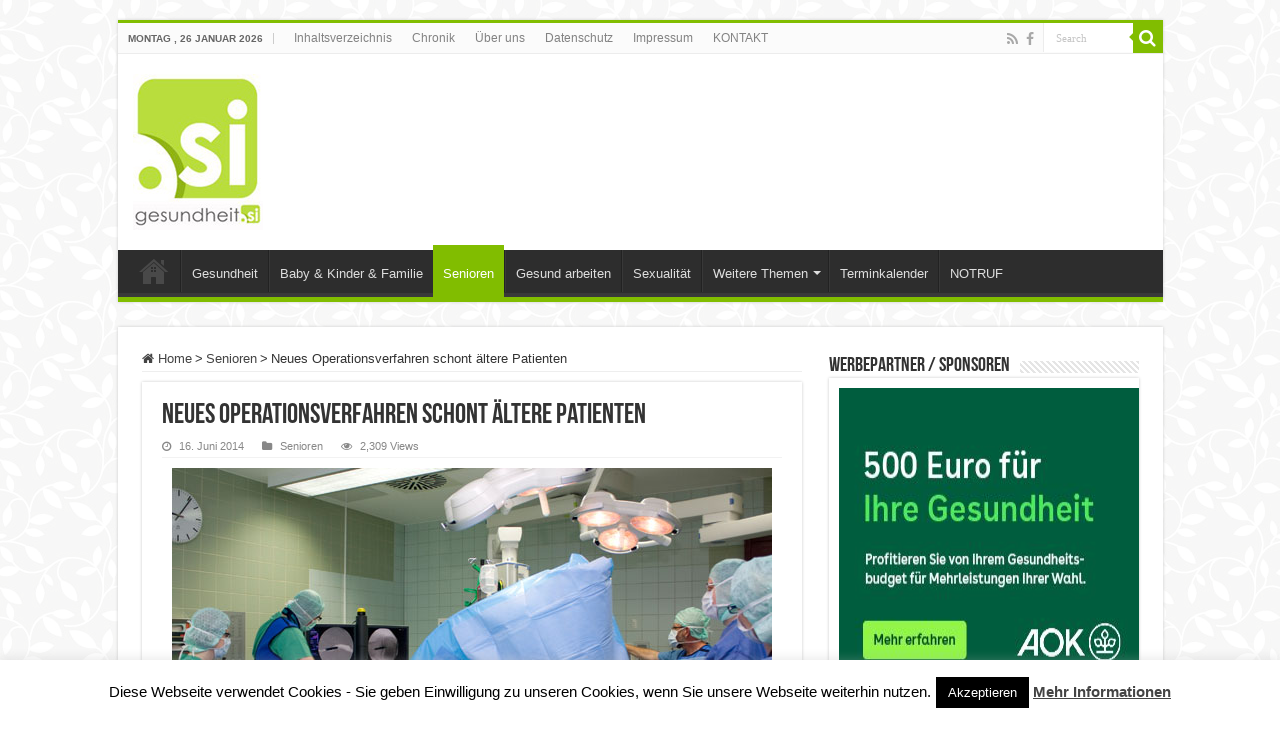

--- FILE ---
content_type: text/html; charset=UTF-8
request_url: https://www.gesundheit.si/2014/06/16/neues-operationsverfahren-schont-aeltere-patienten/
body_size: 17468
content:
<!DOCTYPE html>
<html dir="ltr" lang="de" prefix="og: https://ogp.me/ns#" prefix="og: http://ogp.me/ns#">
<head>
<meta charset="UTF-8" />
<link rel="profile" href="http://gmpg.org/xfn/11" />
<link rel="pingback" href="https://www.gesundheit.si/xmlrpc.php" />
<title>Neues Operationsverfahren schont ältere Patienten | Gesundheit.SI</title>
<meta property="og:title" content="Neues Operationsverfahren schont ältere Patienten - Gesundheit.SI"/>
<meta property="og:type" content="article"/>
<meta property="og:description" content="Bei Gefäßerweiterungen in den Beinen genügen im Diakonie Klinikum Bethesda kleine Schnitte Freudenbe"/>
<meta property="og:url" content="https://www.gesundheit.si/2014/06/16/neues-operationsverfahren-schont-aeltere-patienten/"/>
<meta property="og:site_name" content="Gesundheit.SI"/>
<meta property="og:image" content="https://www.gesundheit.si/wp-content/uploads/2014/06/Neues-Operationsverfahren-schont-aeltere-Patienten.jpg" />

		<!-- All in One SEO 4.8.4.1 - aioseo.com -->
	<meta name="description" content="Freudenberg. Im Diakonie Klinikum Bethesda in Freudenberg ist nur noch ein kleiner Schnitt nötig, um ältere Menschen mit Gefäßerweiterungen (Aneurysmen) in den Beinen zu operieren." />
	<meta name="robots" content="max-image-preview:large" />
	<meta name="author" content="GSI"/>
	<meta name="keywords" content="diakonie klinikum,bethesda,freudenberg,gefäßerweiterungen,aneurysmen,bethesda-krankenhaus,diakonie,gesundheit" />
	<link rel="canonical" href="https://www.gesundheit.si/2014/06/16/neues-operationsverfahren-schont-aeltere-patienten/" />
	<meta name="generator" content="All in One SEO (AIOSEO) 4.8.4.1" />
		<meta property="og:locale" content="de_DE" />
		<meta property="og:site_name" content="Gesundheit.SI | Medizin- und Gesundheitsportal" />
		<meta property="og:type" content="article" />
		<meta property="og:title" content="Neues Operationsverfahren schont ältere Patienten | Gesundheit.SI" />
		<meta property="og:description" content="Freudenberg. Im Diakonie Klinikum Bethesda in Freudenberg ist nur noch ein kleiner Schnitt nötig, um ältere Menschen mit Gefäßerweiterungen (Aneurysmen) in den Beinen zu operieren." />
		<meta property="og:url" content="https://www.gesundheit.si/2014/06/16/neues-operationsverfahren-schont-aeltere-patienten/" />
		<meta property="article:published_time" content="2014-06-16T11:48:21+00:00" />
		<meta property="article:modified_time" content="2014-06-16T11:48:21+00:00" />
		<meta name="twitter:card" content="summary" />
		<meta name="twitter:title" content="Neues Operationsverfahren schont ältere Patienten | Gesundheit.SI" />
		<meta name="twitter:description" content="Freudenberg. Im Diakonie Klinikum Bethesda in Freudenberg ist nur noch ein kleiner Schnitt nötig, um ältere Menschen mit Gefäßerweiterungen (Aneurysmen) in den Beinen zu operieren." />
		<script type="application/ld+json" class="aioseo-schema">
			{"@context":"https:\/\/schema.org","@graph":[{"@type":"Article","@id":"https:\/\/www.gesundheit.si\/2014\/06\/16\/neues-operationsverfahren-schont-aeltere-patienten\/#article","name":"Neues Operationsverfahren schont \u00e4ltere Patienten | Gesundheit.SI","headline":"Neues Operationsverfahren schont \u00e4ltere Patienten","author":{"@id":"https:\/\/www.gesundheit.si\/author\/admin\/#author"},"publisher":{"@id":"https:\/\/www.gesundheit.si\/#organization"},"image":{"@type":"ImageObject","url":"https:\/\/www.gesundheit.si\/wp-content\/uploads\/2014\/06\/Neues-Operationsverfahren-schont-aeltere-Patienten.jpg","width":600,"height":400,"caption":"Gef\u00e4\u00dfchirurg Dr. Marius Passon etabliert im Diakonie Klinikum Betehsda ein Operationsverfahren, das \u00e4ltere Menschen mit Gef\u00e4\u00dferweiterungen in den Beinen schont."},"datePublished":"2014-06-16T13:48:21+02:00","dateModified":"2014-06-16T13:48:21+02:00","inLanguage":"de-DE","mainEntityOfPage":{"@id":"https:\/\/www.gesundheit.si\/2014\/06\/16\/neues-operationsverfahren-schont-aeltere-patienten\/#webpage"},"isPartOf":{"@id":"https:\/\/www.gesundheit.si\/2014\/06\/16\/neues-operationsverfahren-schont-aeltere-patienten\/#webpage"},"articleSection":"Senioren, Bethesda-Krankenhaus, Diakonie, Gesundheit"},{"@type":"BreadcrumbList","@id":"https:\/\/www.gesundheit.si\/2014\/06\/16\/neues-operationsverfahren-schont-aeltere-patienten\/#breadcrumblist","itemListElement":[{"@type":"ListItem","@id":"https:\/\/www.gesundheit.si#listItem","position":1,"name":"Home","item":"https:\/\/www.gesundheit.si","nextItem":{"@type":"ListItem","@id":"https:\/\/www.gesundheit.si\/category\/senioren\/#listItem","name":"Senioren"}},{"@type":"ListItem","@id":"https:\/\/www.gesundheit.si\/category\/senioren\/#listItem","position":2,"name":"Senioren","item":"https:\/\/www.gesundheit.si\/category\/senioren\/","nextItem":{"@type":"ListItem","@id":"https:\/\/www.gesundheit.si\/2014\/06\/16\/neues-operationsverfahren-schont-aeltere-patienten\/#listItem","name":"Neues Operationsverfahren schont \u00e4ltere Patienten"},"previousItem":{"@type":"ListItem","@id":"https:\/\/www.gesundheit.si#listItem","name":"Home"}},{"@type":"ListItem","@id":"https:\/\/www.gesundheit.si\/2014\/06\/16\/neues-operationsverfahren-schont-aeltere-patienten\/#listItem","position":3,"name":"Neues Operationsverfahren schont \u00e4ltere Patienten","previousItem":{"@type":"ListItem","@id":"https:\/\/www.gesundheit.si\/category\/senioren\/#listItem","name":"Senioren"}}]},{"@type":"Organization","@id":"https:\/\/www.gesundheit.si\/#organization","name":"Gesundheit.SI","description":"Medizin- und Gesundheitsportal","url":"https:\/\/www.gesundheit.si\/"},{"@type":"Person","@id":"https:\/\/www.gesundheit.si\/author\/admin\/#author","url":"https:\/\/www.gesundheit.si\/author\/admin\/","name":"GSI","image":{"@type":"ImageObject","@id":"https:\/\/www.gesundheit.si\/2014\/06\/16\/neues-operationsverfahren-schont-aeltere-patienten\/#authorImage","url":"https:\/\/secure.gravatar.com\/avatar\/bc14e34c95c450a1c9a3365362b6a820?s=96&d=mm&r=g","width":96,"height":96,"caption":"GSI"}},{"@type":"WebPage","@id":"https:\/\/www.gesundheit.si\/2014\/06\/16\/neues-operationsverfahren-schont-aeltere-patienten\/#webpage","url":"https:\/\/www.gesundheit.si\/2014\/06\/16\/neues-operationsverfahren-schont-aeltere-patienten\/","name":"Neues Operationsverfahren schont \u00e4ltere Patienten | Gesundheit.SI","description":"Freudenberg. Im Diakonie Klinikum Bethesda in Freudenberg ist nur noch ein kleiner Schnitt n\u00f6tig, um \u00e4ltere Menschen mit Gef\u00e4\u00dferweiterungen (Aneurysmen) in den Beinen zu operieren.","inLanguage":"de-DE","isPartOf":{"@id":"https:\/\/www.gesundheit.si\/#website"},"breadcrumb":{"@id":"https:\/\/www.gesundheit.si\/2014\/06\/16\/neues-operationsverfahren-schont-aeltere-patienten\/#breadcrumblist"},"author":{"@id":"https:\/\/www.gesundheit.si\/author\/admin\/#author"},"creator":{"@id":"https:\/\/www.gesundheit.si\/author\/admin\/#author"},"image":{"@type":"ImageObject","url":"https:\/\/www.gesundheit.si\/wp-content\/uploads\/2014\/06\/Neues-Operationsverfahren-schont-aeltere-Patienten.jpg","@id":"https:\/\/www.gesundheit.si\/2014\/06\/16\/neues-operationsverfahren-schont-aeltere-patienten\/#mainImage","width":600,"height":400,"caption":"Gef\u00e4\u00dfchirurg Dr. Marius Passon etabliert im Diakonie Klinikum Betehsda ein Operationsverfahren, das \u00e4ltere Menschen mit Gef\u00e4\u00dferweiterungen in den Beinen schont."},"primaryImageOfPage":{"@id":"https:\/\/www.gesundheit.si\/2014\/06\/16\/neues-operationsverfahren-schont-aeltere-patienten\/#mainImage"},"datePublished":"2014-06-16T13:48:21+02:00","dateModified":"2014-06-16T13:48:21+02:00"},{"@type":"WebSite","@id":"https:\/\/www.gesundheit.si\/#website","url":"https:\/\/www.gesundheit.si\/","name":"Gesundheit.SI","description":"Medizin- und Gesundheitsportal","inLanguage":"de-DE","publisher":{"@id":"https:\/\/www.gesundheit.si\/#organization"}}]}
		</script>
		<!-- All in One SEO -->

<link rel='dns-prefetch' href='//s.w.org' />
<link rel="alternate" type="application/rss+xml" title="Gesundheit.SI &raquo; Feed" href="https://www.gesundheit.si/feed/" />
<link rel="alternate" type="application/rss+xml" title="Gesundheit.SI &raquo; Kommentar-Feed" href="https://www.gesundheit.si/comments/feed/" />
		<script type="text/javascript">
			window._wpemojiSettings = {"baseUrl":"https:\/\/s.w.org\/images\/core\/emoji\/13.1.0\/72x72\/","ext":".png","svgUrl":"https:\/\/s.w.org\/images\/core\/emoji\/13.1.0\/svg\/","svgExt":".svg","source":{"concatemoji":"https:\/\/www.gesundheit.si\/wp-includes\/js\/wp-emoji-release.min.js"}};
			!function(e,a,t){var n,r,o,i=a.createElement("canvas"),p=i.getContext&&i.getContext("2d");function s(e,t){var a=String.fromCharCode;p.clearRect(0,0,i.width,i.height),p.fillText(a.apply(this,e),0,0);e=i.toDataURL();return p.clearRect(0,0,i.width,i.height),p.fillText(a.apply(this,t),0,0),e===i.toDataURL()}function c(e){var t=a.createElement("script");t.src=e,t.defer=t.type="text/javascript",a.getElementsByTagName("head")[0].appendChild(t)}for(o=Array("flag","emoji"),t.supports={everything:!0,everythingExceptFlag:!0},r=0;r<o.length;r++)t.supports[o[r]]=function(e){if(!p||!p.fillText)return!1;switch(p.textBaseline="top",p.font="600 32px Arial",e){case"flag":return s([127987,65039,8205,9895,65039],[127987,65039,8203,9895,65039])?!1:!s([55356,56826,55356,56819],[55356,56826,8203,55356,56819])&&!s([55356,57332,56128,56423,56128,56418,56128,56421,56128,56430,56128,56423,56128,56447],[55356,57332,8203,56128,56423,8203,56128,56418,8203,56128,56421,8203,56128,56430,8203,56128,56423,8203,56128,56447]);case"emoji":return!s([10084,65039,8205,55357,56613],[10084,65039,8203,55357,56613])}return!1}(o[r]),t.supports.everything=t.supports.everything&&t.supports[o[r]],"flag"!==o[r]&&(t.supports.everythingExceptFlag=t.supports.everythingExceptFlag&&t.supports[o[r]]);t.supports.everythingExceptFlag=t.supports.everythingExceptFlag&&!t.supports.flag,t.DOMReady=!1,t.readyCallback=function(){t.DOMReady=!0},t.supports.everything||(n=function(){t.readyCallback()},a.addEventListener?(a.addEventListener("DOMContentLoaded",n,!1),e.addEventListener("load",n,!1)):(e.attachEvent("onload",n),a.attachEvent("onreadystatechange",function(){"complete"===a.readyState&&t.readyCallback()})),(n=t.source||{}).concatemoji?c(n.concatemoji):n.wpemoji&&n.twemoji&&(c(n.twemoji),c(n.wpemoji)))}(window,document,window._wpemojiSettings);
		</script>
		<style type="text/css">
img.wp-smiley,
img.emoji {
	display: inline !important;
	border: none !important;
	box-shadow: none !important;
	height: 1em !important;
	width: 1em !important;
	margin: 0 .07em !important;
	vertical-align: -0.1em !important;
	background: none !important;
	padding: 0 !important;
}
</style>
	<link rel='stylesheet' id='wp-block-library-css'  href='https://www.gesundheit.si/wp-includes/css/dist/block-library/style.min.css' type='text/css' media='all' />
<link rel='stylesheet' id='cookie-law-info-css'  href='https://www.gesundheit.si/wp-content/plugins/cookie-law-info/legacy/public/css/cookie-law-info-public.css' type='text/css' media='all' />
<link rel='stylesheet' id='cookie-law-info-gdpr-css'  href='https://www.gesundheit.si/wp-content/plugins/cookie-law-info/legacy/public/css/cookie-law-info-gdpr.css' type='text/css' media='all' />
<link rel='stylesheet' id='wpbr-default-css'  href='https://www.gesundheit.si/wp-content/plugins/wp-banners/css/wp-banners-default.css' type='text/css' media='all' />
<link rel='stylesheet' id='tie-style-css'  href='https://www.gesundheit.si/wp-content/themes/sahifa/style.css' type='text/css' media='all' />
<link rel='stylesheet' id='tie-ilightbox-skin-css'  href='https://www.gesundheit.si/wp-content/themes/sahifa/css/ilightbox/dark-skin/skin.css' type='text/css' media='all' />
<script type='text/javascript' src='https://www.gesundheit.si/wp-includes/js/jquery/jquery.min.js' id='jquery-core-js'></script>
<script type='text/javascript' src='https://www.gesundheit.si/wp-includes/js/jquery/jquery-migrate.min.js' id='jquery-migrate-js'></script>
<script type='text/javascript' id='cookie-law-info-js-extra'>
/* <![CDATA[ */
var Cli_Data = {"nn_cookie_ids":[],"cookielist":[],"non_necessary_cookies":[],"ccpaEnabled":"","ccpaRegionBased":"","ccpaBarEnabled":"","strictlyEnabled":["necessary","obligatoire"],"ccpaType":"gdpr","js_blocking":"","custom_integration":"","triggerDomRefresh":"","secure_cookies":""};
var cli_cookiebar_settings = {"animate_speed_hide":"500","animate_speed_show":"500","background":"#fff","border":"#444","border_on":"","button_1_button_colour":"#000","button_1_button_hover":"#000000","button_1_link_colour":"#fff","button_1_as_button":"1","button_1_new_win":"","button_2_button_colour":"#333","button_2_button_hover":"#292929","button_2_link_colour":"#444","button_2_as_button":"","button_2_hidebar":"1","button_3_button_colour":"#000","button_3_button_hover":"#000000","button_3_link_colour":"#fff","button_3_as_button":"1","button_3_new_win":"","button_4_button_colour":"#000","button_4_button_hover":"#000000","button_4_link_colour":"#fff","button_4_as_button":"1","button_7_button_colour":"#61a229","button_7_button_hover":"#4e8221","button_7_link_colour":"#fff","button_7_as_button":"1","button_7_new_win":"","font_family":"inherit","header_fix":"","notify_animate_hide":"1","notify_animate_show":"","notify_div_id":"#cookie-law-info-bar","notify_position_horizontal":"right","notify_position_vertical":"bottom","scroll_close":"","scroll_close_reload":"","accept_close_reload":"","reject_close_reload":"","showagain_tab":"1","showagain_background":"#fff","showagain_border":"#000","showagain_div_id":"#cookie-law-info-again","showagain_x_position":"100px","text":"#000","show_once_yn":"","show_once":"10000","logging_on":"","as_popup":"","popup_overlay":"1","bar_heading_text":"","cookie_bar_as":"banner","popup_showagain_position":"bottom-right","widget_position":"left"};
var log_object = {"ajax_url":"https:\/\/www.gesundheit.si\/wp-admin\/admin-ajax.php"};
/* ]]> */
</script>
<script type='text/javascript' src='https://www.gesundheit.si/wp-content/plugins/cookie-law-info/legacy/public/js/cookie-law-info-public.js' id='cookie-law-info-js'></script>
<script type='text/javascript' src='https://www.gesundheit.si/wp-content/plugins/wp-banners/js/ads.js' id='banners-ads-js'></script>
<script type='text/javascript' src='https://www.gesundheit.si/wp-content/plugins/wp-banners/js/quit-hogging.js' id='quit-hogging-js'></script>
<link rel="https://api.w.org/" href="https://www.gesundheit.si/wp-json/" /><link rel="alternate" type="application/json" href="https://www.gesundheit.si/wp-json/wp/v2/posts/1612" /><link rel="EditURI" type="application/rsd+xml" title="RSD" href="https://www.gesundheit.si/xmlrpc.php?rsd" />
<link rel="wlwmanifest" type="application/wlwmanifest+xml" href="https://www.gesundheit.si/wp-includes/wlwmanifest.xml" /> 
<meta name="generator" content="WordPress 5.8.12" />
<link rel='shortlink' href='https://www.gesundheit.si/?p=1612' />
<link rel="alternate" type="application/json+oembed" href="https://www.gesundheit.si/wp-json/oembed/1.0/embed?url=https%3A%2F%2Fwww.gesundheit.si%2F2014%2F06%2F16%2Fneues-operationsverfahren-schont-aeltere-patienten%2F" />
<link rel="alternate" type="text/xml+oembed" href="https://www.gesundheit.si/wp-json/oembed/1.0/embed?url=https%3A%2F%2Fwww.gesundheit.si%2F2014%2F06%2F16%2Fneues-operationsverfahren-schont-aeltere-patienten%2F&#038;format=xml" />
<script type="text/javascript">
var banners_url = 'https://www.gesundheit.si/wp-content/plugins/wp-banners';
var banners_ajaxurl = 'https://www.gesundheit.si/wp-admin/admin-ajax.php';
var banners_rotate = '15000';
var registertimeout = false;

	var wpbrFadeBanners = true;
	var wpbrFadeEffect = "fade";


</script><link rel="shortcut icon" href="https://www.gesundheit.si/wp-content/themes/sahifa/favicon.ico" title="Favicon" />
<!--[if IE]>
<script type="text/javascript">jQuery(document).ready(function (){ jQuery(".menu-item").has("ul").children("a").attr("aria-haspopup", "true");});</script>
<![endif]-->
<!--[if lt IE 9]>
<script src="https://www.gesundheit.si/wp-content/themes/sahifa/js/html5.js"></script>
<script src="https://www.gesundheit.si/wp-content/themes/sahifa/js/selectivizr-min.js"></script>
<![endif]-->
<!--[if IE 9]>
<link rel="stylesheet" type="text/css" media="all" href="https://www.gesundheit.si/wp-content/themes/sahifa/css/ie9.css" />
<![endif]-->
<!--[if IE 8]>
<link rel="stylesheet" type="text/css" media="all" href="https://www.gesundheit.si/wp-content/themes/sahifa/css/ie8.css" />
<![endif]-->
<!--[if IE 7]>
<link rel="stylesheet" type="text/css" media="all" href="https://www.gesundheit.si/wp-content/themes/sahifa/css/ie7.css" />
<![endif]-->


<meta name="viewport" content="width=device-width, initial-scale=1.0" />



<style type="text/css" media="screen">

body{
	font-family: Arial, Helvetica, sans-serif;
}

::-webkit-scrollbar {
	width: 8px;
	height:8px;
}

#main-nav,
.cat-box-content,
#sidebar .widget-container,
.post-listing,
#commentform {
	border-bottom-color: #81bd00;
}

.search-block .search-button,
#topcontrol,
#main-nav ul li.current-menu-item a,
#main-nav ul li.current-menu-item a:hover,
#main-nav ul li.current_page_parent a,
#main-nav ul li.current_page_parent a:hover,
#main-nav ul li.current-menu-parent a,
#main-nav ul li.current-menu-parent a:hover,
#main-nav ul li.current-page-ancestor a,
#main-nav ul li.current-page-ancestor a:hover,
.pagination span.current,
.share-post span.share-text,
.flex-control-paging li a.flex-active,
.ei-slider-thumbs li.ei-slider-element,
.review-percentage .review-item span span,
.review-final-score,
.button,
a.button,
a.more-link,
#main-content input[type="submit"],
.form-submit #submit,
#login-form .login-button,
.widget-feedburner .feedburner-subscribe,
input[type="submit"],
#buddypress button,
#buddypress a.button,
#buddypress input[type=submit],
#buddypress input[type=reset],
#buddypress ul.button-nav li a,
#buddypress div.generic-button a,
#buddypress .comment-reply-link,
#buddypress div.item-list-tabs ul li a span,
#buddypress div.item-list-tabs ul li.selected a,
#buddypress div.item-list-tabs ul li.current a,
#buddypress #members-directory-form div.item-list-tabs ul li.selected span,
#members-list-options a.selected,
#groups-list-options a.selected,
body.dark-skin #buddypress div.item-list-tabs ul li a span,
body.dark-skin #buddypress div.item-list-tabs ul li.selected a,
body.dark-skin #buddypress div.item-list-tabs ul li.current a,
body.dark-skin #members-list-options a.selected,
body.dark-skin #groups-list-options a.selected,
.search-block-large .search-button,
#featured-posts .flex-next:hover,
#featured-posts .flex-prev:hover,
a.tie-cart span.shooping-count,
.woocommerce span.onsale,
.woocommerce-page span.onsale ,
.woocommerce .widget_price_filter .ui-slider .ui-slider-handle,
.woocommerce-page .widget_price_filter .ui-slider .ui-slider-handle,
#check-also-close,
a.post-slideshow-next,
a.post-slideshow-prev,
.widget_price_filter .ui-slider .ui-slider-handle,
.quantity .minus:hover,
.quantity .plus:hover,
.mejs-container .mejs-controls .mejs-time-rail .mejs-time-current,
#reading-position-indicator  {
	background-color:#81bd00;
}

::-webkit-scrollbar-thumb{
	background-color:#81bd00 !important;
}

#theme-footer,
#theme-header,
.top-nav ul li.current-menu-item:before,
#main-nav .menu-sub-content ,
#main-nav ul ul,
#check-also-box {
	border-top-color: #81bd00;
}

.search-block:after {
	border-right-color:#81bd00;
}

body.rtl .search-block:after {
	border-left-color:#81bd00;
}

#main-nav ul > li.menu-item-has-children:hover > a:after,
#main-nav ul > li.mega-menu:hover > a:after {
	border-color:transparent transparent #81bd00;
}

.widget.timeline-posts li a:hover,
.widget.timeline-posts li a:hover span.tie-date {
	color: #81bd00;
}

.widget.timeline-posts li a:hover span.tie-date:before {
	background: #81bd00;
	border-color: #81bd00;
}

#order_review,
#order_review_heading {
	border-color: #81bd00;
}


body {
	background-color: #ffffff !important;
	background-image : url(https://www.gesundheit.si/wp-content/themes/sahifa/images/patterns/body-bg4.png);
	background-position: top center;
}

</style>

		<script type="text/javascript">
			/* <![CDATA[ */
				var sf_position = '0';
				var sf_templates = "<a href=\"{search_url_escaped}\">View All Results<\/a>";
				var sf_input = '.search-live';
				jQuery(document).ready(function(){
					jQuery(sf_input).ajaxyLiveSearch({"expand":false,"searchUrl":"https:\/\/www.gesundheit.si\/?s=%s","text":"Search","delay":500,"iwidth":180,"width":315,"ajaxUrl":"https:\/\/www.gesundheit.si\/wp-admin\/admin-ajax.php","rtl":0});
					jQuery(".live-search_ajaxy-selective-input").keyup(function() {
						var width = jQuery(this).val().length * 8;
						if(width < 50) {
							width = 50;
						}
						jQuery(this).width(width);
					});
					jQuery(".live-search_ajaxy-selective-search").click(function() {
						jQuery(this).find(".live-search_ajaxy-selective-input").focus();
					});
					jQuery(".live-search_ajaxy-selective-close").click(function() {
						jQuery(this).parent().remove();
					});
				});
			/* ]]> */
		</script>
		</head>
<body id="top" class="post-template-default single single-post postid-1612 single-format-standard lazy-enabled">

<div class="wrapper-outer">

	<div class="background-cover"></div>

	<aside id="slide-out">

			<div class="search-mobile">
			<form method="get" id="searchform-mobile" action="https://www.gesundheit.si/">
				<button class="search-button" type="submit" value="Search"><i class="fa fa-search"></i></button>
				<input type="text" id="s-mobile" name="s" title="Search" value="Search" onfocus="if (this.value == 'Search') {this.value = '';}" onblur="if (this.value == '') {this.value = 'Search';}"  />
			</form>
		</div><!-- .search-mobile /-->
	
			<div class="social-icons">
		<a class="ttip-none" title="Rss" href="https://www.gesundheit.si/feed/" target="_blank"><i class="fa fa-rss"></i></a><a class="ttip-none" title="Facebook" href="https://www.facebook.com/gesundheit.si" target="_blank"><i class="fa fa-facebook"></i></a>
			</div>

	
		<div id="mobile-menu" ></div>
	</aside><!-- #slide-out /-->

		<div id="wrapper" class="boxed">
		<div class="inner-wrapper">

		<header id="theme-header" class="theme-header">
						<div id="top-nav" class="top-nav">
				<div class="container">

							<span class="today-date">Montag ,  26  Januar 2026</span>
				<div class="top-menu"><ul id="menu-top" class="menu"><li id="menu-item-410" class="menu-item menu-item-type-post_type menu-item-object-page menu-item-410"><a href="https://www.gesundheit.si/sitemap/">Inhaltsverzeichnis</a></li>
<li id="menu-item-445" class="menu-item menu-item-type-post_type menu-item-object-page menu-item-445"><a href="https://www.gesundheit.si/chronik/">Chronik</a></li>
<li id="menu-item-3202" class="menu-item menu-item-type-post_type menu-item-object-page menu-item-3202"><a href="https://www.gesundheit.si/ueber-uns/">Über uns</a></li>
<li id="menu-item-6832" class="menu-item menu-item-type-post_type menu-item-object-page menu-item-6832"><a href="https://www.gesundheit.si/datenschutz/">Datenschutz</a></li>
<li id="menu-item-333" class="menu-item menu-item-type-post_type menu-item-object-page menu-item-333"><a href="https://www.gesundheit.si/impressum/">Impressum</a></li>
<li id="menu-item-517" class="menu-item menu-item-type-post_type menu-item-object-page menu-item-517"><a href="https://www.gesundheit.si/kontakt/">KONTAKT</a></li>
</ul></div>
						<div class="search-block">
						<form method="get" id="searchform-header" action="https://www.gesundheit.si/">
							<button class="search-button" type="submit" value="Search"><i class="fa fa-search"></i></button>
							<input class="search-live" type="text" id="s-header" name="s" title="Search" value="Search" onfocus="if (this.value == 'Search') {this.value = '';}" onblur="if (this.value == '') {this.value = 'Search';}"  />
						</form>
					</div><!-- .search-block /-->
			<div class="social-icons">
		<a class="ttip-none" title="Rss" href="https://www.gesundheit.si/feed/" target="_blank"><i class="fa fa-rss"></i></a><a class="ttip-none" title="Facebook" href="https://www.facebook.com/gesundheit.si" target="_blank"><i class="fa fa-facebook"></i></a>
			</div>

	
	
				</div><!-- .container /-->
			</div><!-- .top-menu /-->
			
		<div class="header-content">

					<a id="slide-out-open" class="slide-out-open" href="#"><span></span></a>
		
			<div class="logo">
			<h2>								<a title="Gesundheit.SI" href="https://www.gesundheit.si/">
					<img src="https://www.gesundheit.si/wp-content/uploads/2016/12/gesundheit_si_logo_hp_2.jpg" alt="Gesundheit.SI"  /><strong>Gesundheit.SI Medizin- und Gesundheitsportal</strong>
				</a>
			</h2>			</div><!-- .logo /-->
						<div class="clear"></div>

		</div>
													<nav id="main-nav">
				<div class="container">

				
					<div class="main-menu"><ul id="menu-main" class="menu"><li id="menu-item-50" class="menu-item menu-item-type-custom menu-item-object-custom menu-item-home menu-item-50"><a href="http://www.gesundheit.si">Startseite</a></li>
<li id="menu-item-413" class="menu-item menu-item-type-taxonomy menu-item-object-category menu-item-413"><a href="https://www.gesundheit.si/category/gesundheit/">Gesundheit</a></li>
<li id="menu-item-286" class="menu-item menu-item-type-taxonomy menu-item-object-category menu-item-286"><a href="https://www.gesundheit.si/category/baby-kinder-familie/">Baby &amp; Kinder &amp; Familie</a></li>
<li id="menu-item-285" class="menu-item menu-item-type-taxonomy menu-item-object-category current-post-ancestor current-menu-parent current-post-parent menu-item-285"><a href="https://www.gesundheit.si/category/senioren/">Senioren</a></li>
<li id="menu-item-2194" class="menu-item menu-item-type-taxonomy menu-item-object-category menu-item-2194"><a href="https://www.gesundheit.si/category/gesund-arbeiten/">Gesund arbeiten</a></li>
<li id="menu-item-418" class="menu-item menu-item-type-taxonomy menu-item-object-category menu-item-418"><a href="https://www.gesundheit.si/category/sexualitaet/">Sexualität</a></li>
<li id="menu-item-284" class="menu-item menu-item-type-custom menu-item-object-custom menu-item-has-children menu-item-284"><a href="#">Weitere Themen</a>
<ul class="sub-menu menu-sub-content">
	<li id="menu-item-287" class="menu-item menu-item-type-taxonomy menu-item-object-category menu-item-287"><a href="https://www.gesundheit.si/category/ernaehrung/">Ernährung</a></li>
	<li id="menu-item-595" class="menu-item menu-item-type-taxonomy menu-item-object-category menu-item-595"><a href="https://www.gesundheit.si/category/kliniken/">Kliniken &amp; MVZ &amp; Praxen</a></li>
</ul>
</li>
<li id="menu-item-438" class="menu-item menu-item-type-post_type menu-item-object-page menu-item-438"><a href="https://www.gesundheit.si/terminkalender/">Terminkalender</a></li>
<li id="menu-item-451" class="menu-item menu-item-type-post_type menu-item-object-page menu-item-451"><a href="https://www.gesundheit.si/notruf/">NOTRUF</a></li>
</ul></div>					
					
				</div>
			</nav><!-- .main-nav /-->
					</header><!-- #header /-->

	
	
	<div id="main-content" class="container">

	
	
	
	
	
	<div class="content">

		
		<nav id="crumbs"><a href="https://www.gesundheit.si/"><span class="fa fa-home" aria-hidden="true"></span> Home</a><span class="delimiter">&gt;</span><a href="https://www.gesundheit.si/category/senioren/">Senioren</a><span class="delimiter">&gt;</span><span class="current">Neues Operationsverfahren schont ältere Patienten</span></nav><script type="application/ld+json">{"@context":"http:\/\/schema.org","@type":"BreadcrumbList","@id":"#Breadcrumb","itemListElement":[{"@type":"ListItem","position":1,"item":{"name":"Home","@id":"https:\/\/www.gesundheit.si\/"}},{"@type":"ListItem","position":2,"item":{"name":"Senioren","@id":"https:\/\/www.gesundheit.si\/category\/senioren\/"}}]}</script>
		

		
		<article class="post-listing post-1612 post type-post status-publish format-standard has-post-thumbnail  category-senioren tag-bethesda-krankenhaus tag-diakonie tag-gesundheit" id="the-post">
			
			<div class="post-inner">

							<h1 class="name post-title entry-title"><span itemprop="name">Neues Operationsverfahren schont ältere Patienten</span></h1>

						
<p class="post-meta">
	
		
	<span class="tie-date"><i class="fa fa-clock-o"></i>16. Juni 2014</span>	
	<span class="post-cats"><i class="fa fa-folder"></i><a href="https://www.gesundheit.si/category/senioren/" rel="category tag">Senioren</a></span>
	
<span class="post-views"><i class="fa fa-eye"></i>2,309 Views</span> </p>
<div class="clear"></div>
			
				<div class="entry">
					
					
					<figure id="attachment_1613" aria-describedby="caption-attachment-1613" style="width: 600px" class="wp-caption aligncenter"><a href="http://www.doqtor.de/wp-content/uploads/2014/06/Neues-Operationsverfahren-schont-aeltere-Patienten.jpg"><img loading="lazy" class="size-full wp-image-1613" alt="Gefäßchirurg Dr. Marius Passon etabliert im Diakonie Klinikum Betehsda ein Operationsverfahren, das ältere Menschen mit Gefäßerweiterungen in den Beinen schont.  " src="http://www.doqtor.de/wp-content/uploads/2014/06/Neues-Operationsverfahren-schont-aeltere-Patienten.jpg" width="600" height="400" srcset="https://www.gesundheit.si/wp-content/uploads/2014/06/Neues-Operationsverfahren-schont-aeltere-Patienten.jpg 600w, https://www.gesundheit.si/wp-content/uploads/2014/06/Neues-Operationsverfahren-schont-aeltere-Patienten-300x200.jpg 300w" sizes="(max-width: 600px) 100vw, 600px" /></a><figcaption id="caption-attachment-1613" class="wp-caption-text">Gefäßchirurg Dr. Marius Passon etabliert im Diakonie Klinikum Betehsda ein Operationsverfahren, das ältere Menschen mit Gefäßerweiterungen in den Beinen schont.</figcaption></figure>
<h3 style="text-align: justify;">Bei Gefäßerweiterungen in den Beinen genügen im Diakonie Klinikum Bethesda kleine Schnitte</h3>
<p style="text-align: justify;">Freudenberg. Im Diakonie Klinikum Bethesda in Freudenberg ist nur noch ein kleiner Schnitt nötig, um ältere Menschen mit Gefäßerweiterungen (Aneurysmen) in den Beinen zu operieren. „Bislang haben wir die Arterie freigelegt und dann eine Gefäß-Prothese eingesetzt“, sagt Dr. Marius Passon, Chefarzt der Allgemein-, Viszeral- und Gefäßchirurgie. „Jetzt ist es bei vielen Patienten möglich, sie durch einen kleinen Schnitt in der Leiste in das Blutgefäß zu schieben.“ Dadurch halbiert sich die Operationsdauer von etwa drei auf anderthalb Stunden und der Patient kann das Krankenhaus früher verlassen. Der Chirurg betont, dass die körperliche Belastung bei dem minimalinvasiven Eingriff deutlich geringer ist. „Dieses Verfahren gibt es aufgrund der nötigen Infrastruktur normalerweise nur in großen Kliniken“, erklärt ein Experte des Prothesenherstellers. „Dass der Eingriff in einem kleineren Krankenhaus wie dem Diakonie Klinikum Bethesda angeboten werden kann, ist ungewöhnlich.“</p>
<p>Vor der Operation misst der Chirurg die Gefäße mittels Röntgenuntersuchung und Computertomografie genau aus und legt fest, welche Prothesen-Größe geeignet ist. Die Prothesen sehen aus wie Röhrchen, sind flexibel und bestehen aus Kunststoff. Durch ein mobiles Röntgengerät im Operationssaal kann der Operateur am Bildschirm sehen, an welcher Stelle er sie positionieren und entfalten muss. Nach dem Eingriff fließt das Blut an der zuvor erweiterten Stelle nur noch durch das Röhrchen – die Arterie kann sich nicht mehr ausweiten. Außerdem verhindert die Prothese, dass Cholesterinteilchen aus dem Aneurysma abwandern und einen Gefäßverschluss verursachen. „Mit der neuen Methode haben wir das Angebot der minimalinvasiven Chirurgie in Freudenberg um ein wichtiges Verfahren erweitert“, sagt Passon.</p>
<p style="text-align: justify;">
<address style="text-align: justify;"> </address>
<address style="text-align: justify;">Quelle: Diakonie</address>
					
									</div><!-- .entry /-->


								<div class="clear"></div>
			</div><!-- .post-inner -->

			<script type="application/ld+json" class="tie-schema-graph">{"@context":"http:\/\/schema.org","@type":"Article","dateCreated":"2014-06-16T13:48:21+02:00","datePublished":"2014-06-16T13:48:21+02:00","dateModified":"2014-06-16T13:48:21+02:00","headline":"Neues Operationsverfahren schont \u00e4ltere Patienten","name":"Neues Operationsverfahren schont \u00e4ltere Patienten","keywords":"Bethesda-Krankenhaus,Diakonie,Gesundheit","url":"https:\/\/www.gesundheit.si\/2014\/06\/16\/neues-operationsverfahren-schont-aeltere-patienten\/","description":"Bei Gef\u00e4\u00dferweiterungen in den Beinen gen\u00fcgen im Diakonie Klinikum Bethesda kleine Schnitte Freudenberg. Im Diakonie Klinikum Bethesda in Freudenberg ist nur noch ein kleiner Schnitt n\u00f6tig, um \u00e4ltere M","copyrightYear":"2014","publisher":{"@id":"#Publisher","@type":"Organization","name":"Gesundheit.SI","logo":{"@type":"ImageObject","url":"https:\/\/www.gesundheit.si\/wp-content\/uploads\/2016\/12\/gesundheit_si_logo_hp_2.jpg"},"sameAs":["https:\/\/www.facebook.com\/gesundheit.si"]},"sourceOrganization":{"@id":"#Publisher"},"copyrightHolder":{"@id":"#Publisher"},"mainEntityOfPage":{"@type":"WebPage","@id":"https:\/\/www.gesundheit.si\/2014\/06\/16\/neues-operationsverfahren-schont-aeltere-patienten\/","breadcrumb":{"@id":"#crumbs"}},"author":{"@type":"Person","name":"GSI","url":"https:\/\/www.gesundheit.si\/author\/admin\/"},"articleSection":"Senioren","articleBody":"\r\nBei Gef\u00e4\u00dferweiterungen in den Beinen gen\u00fcgen im Diakonie Klinikum Bethesda kleine Schnitte\r\nFreudenberg. Im Diakonie Klinikum Bethesda in Freudenberg ist nur noch ein kleiner Schnitt n\u00f6tig, um \u00e4ltere Menschen mit Gef\u00e4\u00dferweiterungen (Aneurysmen) in den Beinen zu operieren. \u201eBislang haben wir die Arterie freigelegt und dann eine Gef\u00e4\u00df-Prothese eingesetzt\u201c, sagt Dr. Marius Passon, Chefarzt der Allgemein-, Viszeral- und Gef\u00e4\u00dfchirurgie. \u201eJetzt ist es bei vielen Patienten m\u00f6glich, sie durch einen kleinen Schnitt in der Leiste in das Blutgef\u00e4\u00df zu schieben.\u201c Dadurch halbiert sich die Operationsdauer von etwa drei auf anderthalb Stunden und der Patient kann das Krankenhaus fr\u00fcher verlassen. Der Chirurg betont, dass die k\u00f6rperliche Belastung bei dem minimalinvasiven Eingriff deutlich geringer ist. \u201eDieses Verfahren gibt es aufgrund der n\u00f6tigen Infrastruktur normalerweise nur in gro\u00dfen Kliniken\u201c, erkl\u00e4rt ein Experte des Prothesenherstellers. \u201eDass der Eingriff in einem kleineren Krankenhaus wie dem Diakonie Klinikum Bethesda angeboten werden kann, ist ungew\u00f6hnlich.\u201c\r\n\r\nVor der Operation misst der Chirurg die Gef\u00e4\u00dfe mittels R\u00f6ntgenuntersuchung und Computertomografie genau aus und legt fest, welche Prothesen-Gr\u00f6\u00dfe geeignet ist. Die Prothesen sehen aus wie R\u00f6hrchen, sind flexibel und bestehen aus Kunststoff. Durch ein mobiles R\u00f6ntgenger\u00e4t im Operationssaal kann der Operateur am Bildschirm sehen, an welcher Stelle er sie positionieren und entfalten muss. Nach dem Eingriff flie\u00dft das Blut an der zuvor erweiterten Stelle nur noch durch das R\u00f6hrchen \u2013 die Arterie kann sich nicht mehr ausweiten. Au\u00dferdem verhindert die Prothese, dass Cholesterinteilchen aus dem Aneurysma abwandern und einen Gef\u00e4\u00dfverschluss verursachen. \u201eMit der neuen Methode haben wir das Angebot der minimalinvasiven Chirurgie in Freudenberg um ein wichtiges Verfahren erweitert\u201c, sagt Passon.\r\n\r\n\r\n\r\n\r\n\u00a0Quelle: Diakonie","image":{"@type":"ImageObject","url":"https:\/\/www.gesundheit.si\/wp-content\/uploads\/2014\/06\/Neues-Operationsverfahren-schont-aeltere-Patienten.jpg","width":696,"height":400}}</script>
		</article><!-- .post-listing -->
		<p class="post-tag">Tags <a href="https://www.gesundheit.si/tag/bethesda-krankenhaus/" rel="tag">Bethesda-Krankenhaus</a> <a href="https://www.gesundheit.si/tag/diakonie/" rel="tag">Diakonie</a> <a href="https://www.gesundheit.si/tag/gesundheit/" rel="tag">Gesundheit</a></p>

		
		

				<div class="post-navigation">
			<div class="post-previous"><a href="https://www.gesundheit.si/2014/06/16/gelenkschonend-laufen/" rel="prev"><span>Previous</span> Gelenkschonend Laufen</a></div>
			<div class="post-next"><a href="https://www.gesundheit.si/2014/06/17/diakonie-baut-ein-hotel-fuer-800-insektenarten/" rel="next"><span>Next</span> Diakonie baut ein Hotel für 800 Insektenarten</a></div>
		</div><!-- .post-navigation -->
		
		
			
	<section id="check-also-box" class="post-listing check-also-right">
		<a href="#" id="check-also-close"><i class="fa fa-close"></i></a>

		<div class="block-head">
			<h3>Check Also</h3>
		</div>

				<div class="check-also-post">
						
			<div class="post-thumbnail">
				<a href="https://www.gesundheit.si/2025/04/08/pflege-zu-hause-will-gelernt-sein-digitale-unterstuetzung-fuer-pflegende-angehoerige/">
					<img width="310" height="165" src="https://www.gesundheit.si/wp-content/uploads/2025/04/BU-1-Pflegekurse-Online-2025-310x165.jpg" class="attachment-tie-medium size-tie-medium wp-post-image" alt="" loading="lazy" />					<span class="fa overlay-icon"></span>
				</a>
			</div><!-- post-thumbnail /-->
						
			<h2 class="post-title"><a href="https://www.gesundheit.si/2025/04/08/pflege-zu-hause-will-gelernt-sein-digitale-unterstuetzung-fuer-pflegende-angehoerige/" rel="bookmark">Pflege zu Hause will gelernt sein: Digitale Unterstützung für pflegende Angehörige</a></h2>
			<p>Wenn ein geliebter Mensch pflegebedürftig wird, ändert sich das Leben der Angehörigen schlagartig. </p>
		</div>
			</section>
			
			
	
		
				
<div id="comments">


<div class="clear"></div>


</div><!-- #comments -->

	</div><!-- .content -->
<aside id="sidebar">
	<div class="theiaStickySidebar">
<div id="text-html-widget-7" class="widget text-html"><div class="widget-top"><h4>Werbepartner / Sponsoren</h4><div class="stripe-line"></div></div>
						<div class="widget-container"><div ><div class="banners"><div class="banners_ad banners_ad_8 banners_ad banners_ad_8" id="banners_wrapper_51ef186e18"><div class="banners_ad_inside"><a href="https://www.gesundheit.si/?wpbrmethod=ad&amp;hit=1&amp;id=8" target="_blank" title="AOK NordWest"><img src="https://www.gesundheit.si/wp-content/uploads/wp-banners/Anzeige-gesundheit.si_GB500_300x250px_LAY01_CSN_01 (002).png?rand=6179" class="" style="width:300px; height:300px;" alt="anzeige-gesundheitsigb500300x250pxlay01csn01-002png" /></a>						
						<style type="text/css">
						.banners_ad_8 {
							width: 300px;
							height: 300px;
						}
						</style>
						
						</div></div></div>
<br>
<div class="banners"><div class="banners_ad banners_ad_7 banners_ad banners_ad_7" id="banners_wrapper_cf67355a33"><div class="banners_ad_inside"><a href="https://www.gesundheit.si/?wpbrmethod=ad&amp;hit=1&amp;id=7" target="_blank" title="57Wasser"><img src="https://www.gesundheit.si/wp-content/uploads/wp-banners/57wasser6.gif?rand=6263" class="" style="width:288px; height:115px;" alt="57wasser6gif" /></a>						
						<style type="text/css">
						.banners_ad_7 {
							width: 288px;
							height: 115px;
						}
						</style>
						
						</div></div></div>
				</div><div class="clear"></div></div></div><!-- .widget /--><div id="text-3" class="widget widget_text"><div class="widget-top"><h4>Notdienstkalender</h4><div class="stripe-line"></div></div>
						<div class="widget-container">			<div class="textwidget"><a href="http://www.akwl.de/notdienstkalender.php" target="_blank" rel="noopener"><img class="aligncenter size-full wp-image-6238" src="http://www.doqtor.de/wp-content/uploads/2016/12/notdienstkalender_gesundheit_siegen.jpg" alt="notdienstkalender_gesundheit_siegen" width="300" height="100" /></a>
</div>
		</div></div><!-- .widget /--><div id="text-6" class="widget widget_text"><div class="widget-top"><h4>Schwerpunktthema</h4><div class="stripe-line"></div></div>
						<div class="widget-container">			<div class="textwidget"><p><a title="Die Brustkrebserkrankung bleibt eine der großen Herausforderungen an den Frauenarzt und die Frauenärztin in Deutschland, heißt es bei der Deutschen Gesellschaft für Gynäkologie. Mehr als 72000 Neuerkrankungen im Jahr fordern von Ärzten das aktuelle Wissen um modernste Diagnoseverfahren und die therapeutischen Optionen, die zur Verfügung stehen, um die Erkrankung mit geringster Morbidität zu überstehen." href="http://www.doqtor.de/tag/brustkrebs/">BRUSTKREBS</a><br />
<a href="http://www.doqtor.de/tag/augenheilkunde/">Augen</a></p>
</div>
		</div></div><!-- .widget /--><div id="text-html-widget-4" class="widget text-html"><div class="widget-top"><h4> </h4><div class="stripe-line"></div></div>
						<div class="widget-container"><div ><!-- 
ACHTUNG: Der TITLE wird nach dem Speichern nicht angezeigt! Beim erneuten Speichern ist der Titel dann leer!
-->


<div style="background:url(https://www.gesundheit.si/wp-content/uploads/2016/12/gesundheits_branchenbuch_siegen.jpg) no-repeat top left;height: 245px; padding: 70px 0 0 135px; line-height: 40px; font-size: 14px;">

<a href="/branchenbuch">Alle Einträge</a><br />
<a href="/branchenbuch/?bbCat=apotheken:250&page=1">Apotheken</a><br />
<a href="/branchenbuch/?bbCat=krankenhaeuser:252&page=1">Krankenhäuser</a><br />
<a href="/branchenbuch/?bbCat=physiotherapie:277&page=1">Physiotherapie</a><br />
<a href="/branchenbuch/?bbCat=zahnaerzte:248&page=1">Zahnärzte</a><br />
</div>
				</div><div class="clear"></div></div></div><!-- .widget /--><div id="categories-3" class="widget widget_categories"><div class="widget-top"><h4>gesundheit.si Kategorien:</h4><div class="stripe-line"></div></div>
						<div class="widget-container"><form action="https://www.gesundheit.si" method="get"><label class="screen-reader-text" for="cat">gesundheit.si Kategorien:</label><select  name='cat' id='cat' class='postform' >
	<option value='-1'>Kategorie auswählen</option>
	<option class="level-0" value="1">Allgemein&nbsp;&nbsp;(393)</option>
	<option class="level-0" value="4">Baby &amp; Kinder &amp; Familie&nbsp;&nbsp;(219)</option>
	<option class="level-0" value="3">Ernährung&nbsp;&nbsp;(24)</option>
	<option class="level-0" value="78">Gesund arbeiten&nbsp;&nbsp;(34)</option>
	<option class="level-0" value="5">Gesundheit&nbsp;&nbsp;(417)</option>
	<option class="level-0" value="32">Kliniken &amp; MVZ &amp; Praxen&nbsp;&nbsp;(321)</option>
	<option class="level-0" value="6">Senioren&nbsp;&nbsp;(55)</option>
	<option class="level-0" value="27">Sexualität&nbsp;&nbsp;(15)</option>
	<option class="level-0" value="255">Video&nbsp;&nbsp;(6)</option>
</select>
</form>
<script type="text/javascript">
/* <![CDATA[ */
(function() {
	var dropdown = document.getElementById( "cat" );
	function onCatChange() {
		if ( dropdown.options[ dropdown.selectedIndex ].value > 0 ) {
			dropdown.parentNode.submit();
		}
	}
	dropdown.onchange = onCatChange;
})();
/* ]]> */
</script>

			</div></div><!-- .widget /-->	<div class="widget" id="tabbed-widget">
		<div class="widget-container">
			<div class="widget-top">
				<ul class="tabs posts-taps">
				<li class="tabs"><a href="#tab2">Recent</a></li><li class="tabs"><a href="#tab1">Popular</a></li><li class="tabs"><a href="#tab3">Comments</a></li><li class="tabs"><a href="#tab4">Tags</a></li>				</ul>
			</div>

						<div id="tab2" class="tabs-wrap">
				<ul>
							<li >
							<div class="post-thumbnail">
					<a href="https://www.gesundheit.si/2025/09/17/neue-mtra-im-diakonie-klinikum-siegen-und-mvz-jung-stilling/" rel="bookmark"><img width="110" height="75" src="https://www.gesundheit.si/wp-content/uploads/2025/09/Technisch-medizinisch-und-nah-an-Menschen-im-Dienst_gesundheit_si-110x75.jpg" class="attachment-tie-small size-tie-small wp-post-image" alt="" loading="lazy" /><span class="fa overlay-icon"></span></a>
				</div><!-- post-thumbnail /-->
						<h3><a href="https://www.gesundheit.si/2025/09/17/neue-mtra-im-diakonie-klinikum-siegen-und-mvz-jung-stilling/">Neue MTRA im Diakonie Klinikum Siegen und MVZ Jung-Stilling</a></h3>
			 <span class="tie-date"><i class="fa fa-clock-o"></i>17. September 2025</span>		</li>
				<li >
							<div class="post-thumbnail">
					<a href="https://www.gesundheit.si/2025/09/15/hilfe-bei-sucht-diakonie-suedwestfalen-feiert-50-jahre-suchtberatung-in-siegen/" rel="bookmark"><img width="110" height="75" src="https://www.gesundheit.si/wp-content/uploads/2025/09/Hilfe-fuer-Betroffene-heute-wichtiger-denn-je-110x75.jpg" class="attachment-tie-small size-tie-small wp-post-image" alt="" loading="lazy" /><span class="fa overlay-icon"></span></a>
				</div><!-- post-thumbnail /-->
						<h3><a href="https://www.gesundheit.si/2025/09/15/hilfe-bei-sucht-diakonie-suedwestfalen-feiert-50-jahre-suchtberatung-in-siegen/">Hilfe bei Sucht: Diakonie Südwestfalen feiert 50 Jahre Suchtberatung in Siegen</a></h3>
			 <span class="tie-date"><i class="fa fa-clock-o"></i>15. September 2025</span>		</li>
				<li >
							<div class="post-thumbnail">
					<a href="https://www.gesundheit.si/2025/08/28/gutes-sehen-zum-schulstart-aok-nordwest-raet-eltern-zur-vorsorge/" rel="bookmark"><img width="110" height="75" src="https://www.gesundheit.si/wp-content/uploads/2025/08/Schultsart-Brille_2025_gesundheit_Siegen-110x75.jpg" class="attachment-tie-small size-tie-small wp-post-image" alt="" loading="lazy" /><span class="fa overlay-icon"></span></a>
				</div><!-- post-thumbnail /-->
						<h3><a href="https://www.gesundheit.si/2025/08/28/gutes-sehen-zum-schulstart-aok-nordwest-raet-eltern-zur-vorsorge/">Gutes Sehen zum Schulstart: AOK NordWest rät Eltern zur Vorsorge</a></h3>
			 <span class="tie-date"><i class="fa fa-clock-o"></i>28. August 2025</span>		</li>
				<li >
							<div class="post-thumbnail">
					<a href="https://www.gesundheit.si/2025/08/28/examen-geschafft-17-pflegefachleute-feiern-am-pbz/" rel="bookmark"><img width="110" height="75" src="https://www.gesundheit.si/wp-content/uploads/2025/08/Examen-2025-Diakonie-Suedwestfalen-110x75.jpg" class="attachment-tie-small size-tie-small wp-post-image" alt="" loading="lazy" /><span class="fa overlay-icon"></span></a>
				</div><!-- post-thumbnail /-->
						<h3><a href="https://www.gesundheit.si/2025/08/28/examen-geschafft-17-pflegefachleute-feiern-am-pbz/">Examen geschafft: 17 Pflegefachleute feiern am PBZ</a></h3>
			 <span class="tie-date"><i class="fa fa-clock-o"></i>28. August 2025</span>		</li>
				<li >
							<div class="post-thumbnail">
					<a href="https://www.gesundheit.si/2025/08/23/praxisnahe-medizin-in-siegen-studierende-erleben-moderne-technik-und-praktische-uebungen/" rel="bookmark"><img width="110" height="75" src="https://www.gesundheit.si/wp-content/uploads/2025/08/Kinesiotapes_Studierende-110x75.jpg" class="attachment-tie-small size-tie-small wp-post-image" alt="" loading="lazy" /><span class="fa overlay-icon"></span></a>
				</div><!-- post-thumbnail /-->
						<h3><a href="https://www.gesundheit.si/2025/08/23/praxisnahe-medizin-in-siegen-studierende-erleben-moderne-technik-und-praktische-uebungen/">Praxisnahe Medizin in Siegen: Studierende erleben moderne Technik und praktische Übungen</a></h3>
			 <span class="tie-date"><i class="fa fa-clock-o"></i>23. August 2025</span>		</li>
						</ul>
			</div>
						<div id="tab1" class="tabs-wrap">
				<ul>
								<li >
							<div class="post-thumbnail">
					<a href="https://www.gesundheit.si/2025/09/17/neue-mtra-im-diakonie-klinikum-siegen-und-mvz-jung-stilling/" title="Neue MTRA im Diakonie Klinikum Siegen und MVZ Jung-Stilling" rel="bookmark"><img width="110" height="75" src="https://www.gesundheit.si/wp-content/uploads/2025/09/Technisch-medizinisch-und-nah-an-Menschen-im-Dienst_gesundheit_si-110x75.jpg" class="attachment-tie-small size-tie-small wp-post-image" alt="" loading="lazy" /><span class="fa overlay-icon"></span></a>
				</div><!-- post-thumbnail /-->
							<h3><a href="https://www.gesundheit.si/2025/09/17/neue-mtra-im-diakonie-klinikum-siegen-und-mvz-jung-stilling/">Neue MTRA im Diakonie Klinikum Siegen und MVZ Jung-Stilling</a></h3>
				 <span class="tie-date"><i class="fa fa-clock-o"></i>17. September 2025</span>							</li>
				<li >
							<div class="post-thumbnail">
					<a href="https://www.gesundheit.si/2013/08/15/stiftung-warentest-ratgeber-demenz-erschienen/" title="Stiftung Warentest: Ratgeber Demenz erschienen" rel="bookmark"><img width="55" height="55" src="https://www.gesundheit.si/wp-content/uploads/2013/12/Demenz_Buchtipp-215x300-55x55.jpg" class="attachment-tie-small size-tie-small wp-post-image" alt="" loading="lazy" srcset="https://www.gesundheit.si/wp-content/uploads/2013/12/Demenz_Buchtipp-215x300-55x55.jpg 55w, https://www.gesundheit.si/wp-content/uploads/2013/12/Demenz_Buchtipp-215x300-150x150.jpg 150w" sizes="(max-width: 55px) 100vw, 55px" /><span class="fa overlay-icon"></span></a>
				</div><!-- post-thumbnail /-->
							<h3><a href="https://www.gesundheit.si/2013/08/15/stiftung-warentest-ratgeber-demenz-erschienen/">Stiftung Warentest: Ratgeber Demenz erschienen</a></h3>
				 <span class="tie-date"><i class="fa fa-clock-o"></i>15. August 2013</span>							</li>
				<li >
							<div class="post-thumbnail">
					<a href="https://www.gesundheit.si/2013/09/26/das-herz-wird-nicht-dement/" title="“Das Herz wird nicht dement”" rel="bookmark"><img width="55" height="55" src="https://www.gesundheit.si/wp-content/uploads/2013/12/Das-Herz-wird-nicht-dement-Artikelbild-55x55.jpg" class="attachment-tie-small size-tie-small wp-post-image" alt="" loading="lazy" srcset="https://www.gesundheit.si/wp-content/uploads/2013/12/Das-Herz-wird-nicht-dement-Artikelbild-55x55.jpg 55w, https://www.gesundheit.si/wp-content/uploads/2013/12/Das-Herz-wird-nicht-dement-Artikelbild-150x150.jpg 150w" sizes="(max-width: 55px) 100vw, 55px" /><span class="fa overlay-icon"></span></a>
				</div><!-- post-thumbnail /-->
							<h3><a href="https://www.gesundheit.si/2013/09/26/das-herz-wird-nicht-dement/">“Das Herz wird nicht dement”</a></h3>
				 <span class="tie-date"><i class="fa fa-clock-o"></i>26. September 2013</span>							</li>
				<li >
							<div class="post-thumbnail">
					<a href="https://www.gesundheit.si/2013/12/02/einblick-in-den-pflegealltag/" title="Einblick in den Pflegealltag" rel="bookmark"><img width="55" height="55" src="https://www.gesundheit.si/wp-content/uploads/2013/12/Pflegealltag_Diakonie-55x55.jpg" class="attachment-tie-small size-tie-small wp-post-image" alt="" loading="lazy" srcset="https://www.gesundheit.si/wp-content/uploads/2013/12/Pflegealltag_Diakonie-55x55.jpg 55w, https://www.gesundheit.si/wp-content/uploads/2013/12/Pflegealltag_Diakonie-150x150.jpg 150w" sizes="(max-width: 55px) 100vw, 55px" /><span class="fa overlay-icon"></span></a>
				</div><!-- post-thumbnail /-->
							<h3><a href="https://www.gesundheit.si/2013/12/02/einblick-in-den-pflegealltag/">Einblick in den Pflegealltag</a></h3>
				 <span class="tie-date"><i class="fa fa-clock-o"></i>2. Dezember 2013</span>							</li>
				<li >
							<div class="post-thumbnail">
					<a href="https://www.gesundheit.si/2013/12/03/nikolaus-spielnachmittag-im-hallenbad-eiserfeld/" title="Nikolaus-Spielnachmittag im Hallenbad Eiserfeld" rel="bookmark"><img width="55" height="55" src="https://www.gesundheit.si/wp-content/uploads/2013/12/Nikolaus-Spielnachmittag-55x55.jpg" class="attachment-tie-small size-tie-small wp-post-image" alt="" loading="lazy" srcset="https://www.gesundheit.si/wp-content/uploads/2013/12/Nikolaus-Spielnachmittag-55x55.jpg 55w, https://www.gesundheit.si/wp-content/uploads/2013/12/Nikolaus-Spielnachmittag-150x150.jpg 150w" sizes="(max-width: 55px) 100vw, 55px" /><span class="fa overlay-icon"></span></a>
				</div><!-- post-thumbnail /-->
							<h3><a href="https://www.gesundheit.si/2013/12/03/nikolaus-spielnachmittag-im-hallenbad-eiserfeld/">Nikolaus-Spielnachmittag im Hallenbad Eiserfeld</a></h3>
				 <span class="tie-date"><i class="fa fa-clock-o"></i>3. Dezember 2013</span>							</li>
					</ul>
			</div>
						<div id="tab3" class="tabs-wrap">
				<ul>
						<li>
		<div class="post-thumbnail" style="width:55px">
			<img alt='' src='https://secure.gravatar.com/avatar/dcd49d19ba207c4d68a2c1161eb263a2?s=55&#038;d=mm&#038;r=g' srcset='https://secure.gravatar.com/avatar/dcd49d19ba207c4d68a2c1161eb263a2?s=110&#038;d=mm&#038;r=g 2x' class='avatar avatar-55 photo' height='55' width='55' loading='lazy'/>		</div>
		<a href="https://www.gesundheit.si/ueber-uns/#comment-110">
		Joachim Quandel: Habe heute erstmals durch die SZ von doqtor erfahren. Sehr Informativ und vor al... </a>
	</li>
	<li>
		<div class="post-thumbnail" style="width:55px">
			<img alt='' src='https://secure.gravatar.com/avatar/773400b35ce8312e3d1ecd01e18acd26?s=55&#038;d=mm&#038;r=g' srcset='https://secure.gravatar.com/avatar/773400b35ce8312e3d1ecd01e18acd26?s=110&#038;d=mm&#038;r=g 2x' class='avatar avatar-55 photo' height='55' width='55' loading='lazy'/>		</div>
		<a href="https://www.gesundheit.si/ueber-uns/#comment-109">
		Hartmut Goubeaud: Herzlichen Glückwunsch zum start-up der page und alles Gute!... </a>
	</li>
				</ul>
			</div>
						<div id="tab4" class="tabs-wrap tagcloud">
				<a href="https://www.gesundheit.si/tag/gesundheit/" class="tag-cloud-link tag-link-285 tag-link-position-1" style="font-size: 8pt;">Gesundheit</a>
<a href="https://www.gesundheit.si/tag/aok/" class="tag-cloud-link tag-link-290 tag-link-position-2" style="font-size: 8pt;">AOK</a>
<a href="https://www.gesundheit.si/tag/vorbeugung/" class="tag-cloud-link tag-link-53 tag-link-position-3" style="font-size: 8pt;">Vorbeugung</a>
<a href="https://www.gesundheit.si/tag/kinder/" class="tag-cloud-link tag-link-288 tag-link-position-4" style="font-size: 8pt;">Kinder</a>
<a href="https://www.gesundheit.si/tag/siegen/" class="tag-cloud-link tag-link-299 tag-link-position-5" style="font-size: 8pt;">Siegen</a>
<a href="https://www.gesundheit.si/tag/diakonie/" class="tag-cloud-link tag-link-297 tag-link-position-6" style="font-size: 8pt;">Diakonie</a>
<a href="https://www.gesundheit.si/tag/drk-kinderklinik/" class="tag-cloud-link tag-link-22 tag-link-position-7" style="font-size: 8pt;">DRK-Kinderklinik</a>
<a href="https://www.gesundheit.si/tag/jung-stilling/" class="tag-cloud-link tag-link-36 tag-link-position-8" style="font-size: 8pt;">Jung-Stilling</a>
<a href="https://www.gesundheit.si/tag/st-marien-krankenhaus/" class="tag-cloud-link tag-link-298 tag-link-position-9" style="font-size: 8pt;">St. Marien-Krankenhaus</a>
<a href="https://www.gesundheit.si/tag/kreisklinikum-siegen/" class="tag-cloud-link tag-link-304 tag-link-position-10" style="font-size: 8pt;">Kreisklinikum Siegen</a>
<a href="https://www.gesundheit.si/tag/rettungsdienst/" class="tag-cloud-link tag-link-28 tag-link-position-11" style="font-size: 8pt;">Rettungsdienst</a>
<a href="https://www.gesundheit.si/tag/krebs/" class="tag-cloud-link tag-link-291 tag-link-position-12" style="font-size: 8pt;">Krebs</a>
<a href="https://www.gesundheit.si/tag/jugendliche/" class="tag-cloud-link tag-link-153 tag-link-position-13" style="font-size: 8pt;">Jugendliche</a>
<a href="https://www.gesundheit.si/tag/herz/" class="tag-cloud-link tag-link-60 tag-link-position-14" style="font-size: 8pt;">Herz</a>
<a href="https://www.gesundheit.si/tag/baby/" class="tag-cloud-link tag-link-289 tag-link-position-15" style="font-size: 8pt;">Baby</a>
<a href="https://www.gesundheit.si/tag/senioren/" class="tag-cloud-link tag-link-287 tag-link-position-16" style="font-size: 8pt;">Senioren</a>
<a href="https://www.gesundheit.si/tag/spende/" class="tag-cloud-link tag-link-44 tag-link-position-17" style="font-size: 8pt;">Spende</a>
<a href="https://www.gesundheit.si/tag/pflege/" class="tag-cloud-link tag-link-317 tag-link-position-18" style="font-size: 8pt;">Pflege</a>
<a href="https://www.gesundheit.si/tag/bethesda-krankenhaus/" class="tag-cloud-link tag-link-33 tag-link-position-19" style="font-size: 8pt;">Bethesda-Krankenhaus</a>
<a href="https://www.gesundheit.si/tag/schlaganfall/" class="tag-cloud-link tag-link-46 tag-link-position-20" style="font-size: 8pt;">Schlaganfall</a>
<a href="https://www.gesundheit.si/tag/schmerzen/" class="tag-cloud-link tag-link-303 tag-link-position-21" style="font-size: 8pt;">Schmerzen</a>
<a href="https://www.gesundheit.si/tag/herzstiftung/" class="tag-cloud-link tag-link-293 tag-link-position-22" style="font-size: 8pt;">Herzstiftung</a>
<a href="https://www.gesundheit.si/tag/diabetes/" class="tag-cloud-link tag-link-296 tag-link-position-23" style="font-size: 8pt;">Diabetes</a>
<a href="https://www.gesundheit.si/tag/stress/" class="tag-cloud-link tag-link-24 tag-link-position-24" style="font-size: 8pt;">Stress</a>
<a href="https://www.gesundheit.si/tag/sicherheit/" class="tag-cloud-link tag-link-86 tag-link-position-25" style="font-size: 8pt;">Sicherheit</a>			</div>
			
		</div>
	</div><!-- .widget /-->
<div id="nav_menu-2" class="widget widget_nav_menu"><div class="widget-top"><h4>Spezial: Gelenke</h4><div class="stripe-line"></div></div>
						<div class="widget-container"><div class="menu-rechts-container"><ul id="menu-rechts" class="menu"><li id="menu-item-604" class="menu-item menu-item-type-post_type menu-item-object-page menu-item-604"><a href="https://www.gesundheit.si/gelenkschmerzen/">Gelenkschmerzen</a></li>
<li id="menu-item-602" class="menu-item menu-item-type-post_type menu-item-object-page menu-item-602"><a href="https://www.gesundheit.si/diagnoseverfahren-bei-gelenkschmerzen/">Diagnoseverfahren bei Gelenkschmerzen</a></li>
<li id="menu-item-603" class="menu-item menu-item-type-post_type menu-item-object-page menu-item-603"><a href="https://www.gesundheit.si/arthrose-ursache-und-wirkung/">Arthrose – Ursache und Wirkung</a></li>
<li id="menu-item-620" class="menu-item menu-item-type-post_type menu-item-object-page menu-item-620"><a href="https://www.gesundheit.si/konservative-behandlungen/">Konservative Behandlungen</a></li>
<li id="menu-item-619" class="menu-item menu-item-type-post_type menu-item-object-page menu-item-619"><a href="https://www.gesundheit.si/sport-und-kuenstliches-gelenk-endoprothese/">Sport und künstliches Gelenk &#8211; Endoprothese</a></li>
<li id="menu-item-618" class="menu-item menu-item-type-post_type menu-item-object-page menu-item-618"><a href="https://www.gesundheit.si/eigenblutspende/">Eigenblutspende</a></li>
<li id="menu-item-617" class="menu-item menu-item-type-post_type menu-item-object-page menu-item-617"><a href="https://www.gesundheit.si/die-rehabilitation/">Die Rehabilitation</a></li>
<li id="menu-item-634" class="menu-item menu-item-type-post_type menu-item-object-page menu-item-634"><a href="https://www.gesundheit.si/kalkschulter-tendinosis-calcarea/">Kalkschulter (Tendinosis Calcarea)</a></li>
<li id="menu-item-616" class="menu-item menu-item-type-post_type menu-item-object-page menu-item-has-children menu-item-616"><a href="https://www.gesundheit.si/behandlungsspektrum-knie/">Behandlungsspektrum Knie</a>
<ul class="sub-menu">
	<li id="menu-item-624" class="menu-item menu-item-type-post_type menu-item-object-page menu-item-624"><a href="https://www.gesundheit.si/behandlungsspektrum-knie/implantatauswahl-knie/">Implantatauswahl Knie</a></li>
</ul>
</li>
</ul></div></div></div><!-- .widget /--><div id="tag_cloud-2" class="widget widget_tag_cloud"><div class="widget-top"><h4>Schlagwörter</h4><div class="stripe-line"></div></div>
						<div class="widget-container"><div class="tagcloud"><a href="https://www.gesundheit.si/tag/aktion/" class="tag-cloud-link tag-link-51 tag-link-position-1" style="font-size: 9.2444444444444pt;" aria-label="Aktion (12 Einträge)">Aktion</a>
<a href="https://www.gesundheit.si/tag/altenpflege/" class="tag-cloud-link tag-link-118 tag-link-position-2" style="font-size: 8.7pt;" aria-label="Altenpflege (10 Einträge)">Altenpflege</a>
<a href="https://www.gesundheit.si/tag/aok/" class="tag-cloud-link tag-link-290 tag-link-position-3" style="font-size: 19.822222222222pt;" aria-label="AOK (293 Einträge)">AOK</a>
<a href="https://www.gesundheit.si/tag/augenheilkunde/" class="tag-cloud-link tag-link-305 tag-link-position-4" style="font-size: 9.0111111111111pt;" aria-label="Augenheilkunde (11 Einträge)">Augenheilkunde</a>
<a href="https://www.gesundheit.si/tag/baby/" class="tag-cloud-link tag-link-289 tag-link-position-5" style="font-size: 12.2pt;" aria-label="Baby (30 Einträge)">Baby</a>
<a href="https://www.gesundheit.si/tag/bethesda-krankenhaus/" class="tag-cloud-link tag-link-33 tag-link-position-6" style="font-size: 11.188888888889pt;" aria-label="Bethesda-Krankenhaus (22 Einträge)">Bethesda-Krankenhaus</a>
<a href="https://www.gesundheit.si/tag/brustkrebs/" class="tag-cloud-link tag-link-314 tag-link-position-7" style="font-size: 9.2444444444444pt;" aria-label="Brustkrebs (12 Einträge)">Brustkrebs</a>
<a href="https://www.gesundheit.si/tag/corona/" class="tag-cloud-link tag-link-322 tag-link-position-8" style="font-size: 9.2444444444444pt;" aria-label="Corona (12 Einträge)">Corona</a>
<a href="https://www.gesundheit.si/tag/darmkrebs/" class="tag-cloud-link tag-link-48 tag-link-position-9" style="font-size: 8.3888888888889pt;" aria-label="Darmkrebs (9 Einträge)">Darmkrebs</a>
<a href="https://www.gesundheit.si/tag/demenz/" class="tag-cloud-link tag-link-294 tag-link-position-10" style="font-size: 9.9444444444444pt;" aria-label="Demenz (15 Einträge)">Demenz</a>
<a href="https://www.gesundheit.si/tag/depressionen/" class="tag-cloud-link tag-link-26 tag-link-position-11" style="font-size: 9.7888888888889pt;" aria-label="Depressionen (14 Einträge)">Depressionen</a>
<a href="https://www.gesundheit.si/tag/diabetes/" class="tag-cloud-link tag-link-296 tag-link-position-12" style="font-size: 10.722222222222pt;" aria-label="Diabetes (19 Einträge)">Diabetes</a>
<a href="https://www.gesundheit.si/tag/diakonie/" class="tag-cloud-link tag-link-297 tag-link-position-13" style="font-size: 17.566666666667pt;" aria-label="Diakonie (152 Einträge)">Diakonie</a>
<a href="https://www.gesundheit.si/tag/drk/" class="tag-cloud-link tag-link-37 tag-link-position-14" style="font-size: 9.2444444444444pt;" aria-label="DRK (12 Einträge)">DRK</a>
<a href="https://www.gesundheit.si/tag/drk-kinderklinik/" class="tag-cloud-link tag-link-22 tag-link-position-15" style="font-size: 16.711111111111pt;" aria-label="DRK-Kinderklinik (116 Einträge)">DRK-Kinderklinik</a>
<a href="https://www.gesundheit.si/tag/ernaehrung/" class="tag-cloud-link tag-link-283 tag-link-position-16" style="font-size: 10.177777777778pt;" aria-label="Ernährung (16 Einträge)">Ernährung</a>
<a href="https://www.gesundheit.si/tag/feuerwehr/" class="tag-cloud-link tag-link-42 tag-link-position-17" style="font-size: 8pt;" aria-label="Feuerwehr (8 Einträge)">Feuerwehr</a>
<a href="https://www.gesundheit.si/tag/gesundheit/" class="tag-cloud-link tag-link-285 tag-link-position-18" style="font-size: 22pt;" aria-label="Gesundheit (560 Einträge)">Gesundheit</a>
<a href="https://www.gesundheit.si/tag/helios-klinik/" class="tag-cloud-link tag-link-310 tag-link-position-19" style="font-size: 9.7888888888889pt;" aria-label="Helios Klinik (14 Einträge)">Helios Klinik</a>
<a href="https://www.gesundheit.si/tag/herz/" class="tag-cloud-link tag-link-60 tag-link-position-20" style="font-size: 12.2pt;" aria-label="Herz (30 Einträge)">Herz</a>
<a href="https://www.gesundheit.si/tag/herzstiftung/" class="tag-cloud-link tag-link-293 tag-link-position-21" style="font-size: 10.877777777778pt;" aria-label="Herzstiftung (20 Einträge)">Herzstiftung</a>
<a href="https://www.gesundheit.si/tag/impfung/" class="tag-cloud-link tag-link-273 tag-link-position-22" style="font-size: 8.7pt;" aria-label="Impfung (10 Einträge)">Impfung</a>
<a href="https://www.gesundheit.si/tag/jugendliche/" class="tag-cloud-link tag-link-153 tag-link-position-23" style="font-size: 12.588888888889pt;" aria-label="Jugendliche (34 Einträge)">Jugendliche</a>
<a href="https://www.gesundheit.si/tag/jung-stilling/" class="tag-cloud-link tag-link-36 tag-link-position-24" style="font-size: 15.7pt;" aria-label="Jung-Stilling (87 Einträge)">Jung-Stilling</a>
<a href="https://www.gesundheit.si/tag/kinder/" class="tag-cloud-link tag-link-288 tag-link-position-25" style="font-size: 18.188888888889pt;" aria-label="Kinder (181 Einträge)">Kinder</a>
<a href="https://www.gesundheit.si/tag/kopfschmerzen/" class="tag-cloud-link tag-link-311 tag-link-position-26" style="font-size: 9.0111111111111pt;" aria-label="Kopfschmerzen (11 Einträge)">Kopfschmerzen</a>
<a href="https://www.gesundheit.si/tag/krebs/" class="tag-cloud-link tag-link-291 tag-link-position-27" style="font-size: 12.977777777778pt;" aria-label="Krebs (38 Einträge)">Krebs</a>
<a href="https://www.gesundheit.si/tag/kreisklinikum-siegen/" class="tag-cloud-link tag-link-304 tag-link-position-28" style="font-size: 14.455555555556pt;" aria-label="Kreisklinikum Siegen (59 Einträge)">Kreisklinikum Siegen</a>
<a href="https://www.gesundheit.si/tag/pflege/" class="tag-cloud-link tag-link-317 tag-link-position-29" style="font-size: 11.344444444444pt;" aria-label="Pflege (23 Einträge)">Pflege</a>
<a href="https://www.gesundheit.si/tag/rettungsdienst/" class="tag-cloud-link tag-link-28 tag-link-position-30" style="font-size: 13.755555555556pt;" aria-label="Rettungsdienst (48 Einträge)">Rettungsdienst</a>
<a href="https://www.gesundheit.si/tag/rueckenschmerzen/" class="tag-cloud-link tag-link-165 tag-link-position-31" style="font-size: 8.7pt;" aria-label="Rückenschmerzen (10 Einträge)">Rückenschmerzen</a>
<a href="https://www.gesundheit.si/tag/schlaganfall/" class="tag-cloud-link tag-link-46 tag-link-position-32" style="font-size: 11.188888888889pt;" aria-label="Schlaganfall (22 Einträge)">Schlaganfall</a>
<a href="https://www.gesundheit.si/tag/schmerzen/" class="tag-cloud-link tag-link-303 tag-link-position-33" style="font-size: 11.033333333333pt;" aria-label="Schmerzen (21 Einträge)">Schmerzen</a>
<a href="https://www.gesundheit.si/tag/schwangerschaft/" class="tag-cloud-link tag-link-301 tag-link-position-34" style="font-size: 8.7pt;" aria-label="Schwangerschaft (10 Einträge)">Schwangerschaft</a>
<a href="https://www.gesundheit.si/tag/selbsthilfegruppe/" class="tag-cloud-link tag-link-224 tag-link-position-35" style="font-size: 8pt;" aria-label="Selbsthilfegruppe (8 Einträge)">Selbsthilfegruppe</a>
<a href="https://www.gesundheit.si/tag/senioren/" class="tag-cloud-link tag-link-287 tag-link-position-36" style="font-size: 11.966666666667pt;" aria-label="Senioren (28 Einträge)">Senioren</a>
<a href="https://www.gesundheit.si/tag/sexualitaet/" class="tag-cloud-link tag-link-292 tag-link-position-37" style="font-size: 8.7pt;" aria-label="Sexualität (10 Einträge)">Sexualität</a>
<a href="https://www.gesundheit.si/tag/sicherheit/" class="tag-cloud-link tag-link-86 tag-link-position-38" style="font-size: 10.566666666667pt;" aria-label="Sicherheit (18 Einträge)">Sicherheit</a>
<a href="https://www.gesundheit.si/tag/siegen/" class="tag-cloud-link tag-link-299 tag-link-position-39" style="font-size: 18.111111111111pt;" aria-label="Siegen (177 Einträge)">Siegen</a>
<a href="https://www.gesundheit.si/tag/spende/" class="tag-cloud-link tag-link-44 tag-link-position-40" style="font-size: 11.733333333333pt;" aria-label="Spende (26 Einträge)">Spende</a>
<a href="https://www.gesundheit.si/tag/st-marien-krankenhaus/" class="tag-cloud-link tag-link-298 tag-link-position-41" style="font-size: 15.077777777778pt;" aria-label="St. Marien-Krankenhaus (71 Einträge)">St. Marien-Krankenhaus</a>
<a href="https://www.gesundheit.si/tag/stress/" class="tag-cloud-link tag-link-24 tag-link-position-42" style="font-size: 10.722222222222pt;" aria-label="Stress (19 Einträge)">Stress</a>
<a href="https://www.gesundheit.si/tag/urlaub/" class="tag-cloud-link tag-link-88 tag-link-position-43" style="font-size: 9.2444444444444pt;" aria-label="Urlaub (12 Einträge)">Urlaub</a>
<a href="https://www.gesundheit.si/tag/vorbeugung/" class="tag-cloud-link tag-link-53 tag-link-position-44" style="font-size: 19.2pt;" aria-label="Vorbeugung (242 Einträge)">Vorbeugung</a>
<a href="https://www.gesundheit.si/tag/zahngesundheit/" class="tag-cloud-link tag-link-93 tag-link-position-45" style="font-size: 9.5555555555556pt;" aria-label="Zahngesundheit (13 Einträge)">Zahngesundheit</a></div>
</div></div><!-- .widget /--><div id="calendar-2" class="widget widget_calendar"><div class="widget-top"><h4>Chronik</h4><div class="stripe-line"></div></div>
						<div class="widget-container"><div id="calendar_wrap" class="calendar_wrap"><table id="wp-calendar" class="wp-calendar-table">
	<caption>Juni 2014</caption>
	<thead>
	<tr>
		<th scope="col" title="Montag">M</th>
		<th scope="col" title="Dienstag">D</th>
		<th scope="col" title="Mittwoch">M</th>
		<th scope="col" title="Donnerstag">D</th>
		<th scope="col" title="Freitag">F</th>
		<th scope="col" title="Samstag">S</th>
		<th scope="col" title="Sonntag">S</th>
	</tr>
	</thead>
	<tbody>
	<tr>
		<td colspan="6" class="pad">&nbsp;</td><td>1</td>
	</tr>
	<tr>
		<td>2</td><td><a href="https://www.gesundheit.si/2014/06/03/" aria-label="Beiträge veröffentlicht am 3. June 2014">3</a></td><td>4</td><td><a href="https://www.gesundheit.si/2014/06/05/" aria-label="Beiträge veröffentlicht am 5. June 2014">5</a></td><td><a href="https://www.gesundheit.si/2014/06/06/" aria-label="Beiträge veröffentlicht am 6. June 2014">6</a></td><td>7</td><td>8</td>
	</tr>
	<tr>
		<td>9</td><td><a href="https://www.gesundheit.si/2014/06/10/" aria-label="Beiträge veröffentlicht am 10. June 2014">10</a></td><td>11</td><td>12</td><td>13</td><td>14</td><td>15</td>
	</tr>
	<tr>
		<td><a href="https://www.gesundheit.si/2014/06/16/" aria-label="Beiträge veröffentlicht am 16. June 2014">16</a></td><td><a href="https://www.gesundheit.si/2014/06/17/" aria-label="Beiträge veröffentlicht am 17. June 2014">17</a></td><td>18</td><td>19</td><td>20</td><td>21</td><td>22</td>
	</tr>
	<tr>
		<td>23</td><td><a href="https://www.gesundheit.si/2014/06/24/" aria-label="Beiträge veröffentlicht am 24. June 2014">24</a></td><td>25</td><td><a href="https://www.gesundheit.si/2014/06/26/" aria-label="Beiträge veröffentlicht am 26. June 2014">26</a></td><td>27</td><td>28</td><td>29</td>
	</tr>
	<tr>
		<td><a href="https://www.gesundheit.si/2014/06/30/" aria-label="Beiträge veröffentlicht am 30. June 2014">30</a></td>
		<td class="pad" colspan="6">&nbsp;</td>
	</tr>
	</tbody>
	</table><nav aria-label="Vorherige und nächste Monate" class="wp-calendar-nav">
		<span class="wp-calendar-nav-prev"><a href="https://www.gesundheit.si/2014/05/">&laquo; Mai</a></span>
		<span class="pad">&nbsp;</span>
		<span class="wp-calendar-nav-next"><a href="https://www.gesundheit.si/2014/07/">Juli &raquo;</a></span>
	</nav></div></div></div><!-- .widget /--><div id="text-html-widget-5" class="widget text-html"><div class="widget-top"><h4> </h4><div class="stripe-line"></div></div>
						<div class="widget-container"><div >
				</div><div class="clear"></div></div></div><!-- .widget /-->	</div><!-- .theiaStickySidebar /-->
</aside><!-- #sidebar /-->	<div class="clear"></div>
</div><!-- .container /-->

				
<div class="clear"></div>
<div class="footer-bottom">
	<div class="container">
		<div class="alignright">
					</div>
				
		<div class="alignleft">
					</div>
		<div class="clear"></div>
	</div><!-- .Container -->
</div><!-- .Footer bottom -->

</div><!-- .inner-Wrapper -->
</div><!-- #Wrapper -->
</div><!-- .Wrapper-outer -->
	<div id="topcontrol" class="fa fa-angle-up" title="Scroll To Top"></div>
<div id="fb-root"></div>
<!--googleoff: all--><div id="cookie-law-info-bar" data-nosnippet="true"><span>Diese Webseite verwendet Cookies - Sie geben Einwilligung zu unseren Cookies, wenn Sie unsere Webseite weiterhin nutzen.<a role='button' data-cli_action="accept" id="cookie_action_close_header" class="medium cli-plugin-button cli-plugin-main-button cookie_action_close_header cli_action_button wt-cli-accept-btn">Akzeptieren</a> <a href="http://www.gesundheit.si/datenschutz/" id="CONSTANT_OPEN_URL" target="_blank" class="cli-plugin-main-link">Mehr Informationen</a></span></div><div id="cookie-law-info-again" data-nosnippet="true"><span id="cookie_hdr_showagain">Datenschutz und Cookies</span></div><div class="cli-modal" data-nosnippet="true" id="cliSettingsPopup" tabindex="-1" role="dialog" aria-labelledby="cliSettingsPopup" aria-hidden="true">
  <div class="cli-modal-dialog" role="document">
	<div class="cli-modal-content cli-bar-popup">
		  <button type="button" class="cli-modal-close" id="cliModalClose">
			<svg class="" viewBox="0 0 24 24"><path d="M19 6.41l-1.41-1.41-5.59 5.59-5.59-5.59-1.41 1.41 5.59 5.59-5.59 5.59 1.41 1.41 5.59-5.59 5.59 5.59 1.41-1.41-5.59-5.59z"></path><path d="M0 0h24v24h-24z" fill="none"></path></svg>
			<span class="wt-cli-sr-only">Schließen</span>
		  </button>
		  <div class="cli-modal-body">
			<div class="cli-container-fluid cli-tab-container">
	<div class="cli-row">
		<div class="cli-col-12 cli-align-items-stretch cli-px-0">
			<div class="cli-privacy-overview">
				<h4>Privacy Overview</h4>				<div class="cli-privacy-content">
					<div class="cli-privacy-content-text">This website uses cookies to improve your experience while you navigate through the website. Out of these, the cookies that are categorized as necessary are stored on your browser as they are essential for the working of basic functionalities of the website. We also use third-party cookies that help us analyze and understand how you use this website. These cookies will be stored in your browser only with your consent. You also have the option to opt-out of these cookies. But opting out of some of these cookies may affect your browsing experience.</div>
				</div>
				<a class="cli-privacy-readmore" aria-label="Mehr anzeigen" role="button" data-readmore-text="Mehr anzeigen" data-readless-text="Weniger anzeigen"></a>			</div>
		</div>
		<div class="cli-col-12 cli-align-items-stretch cli-px-0 cli-tab-section-container">
												<div class="cli-tab-section">
						<div class="cli-tab-header">
							<a role="button" tabindex="0" class="cli-nav-link cli-settings-mobile" data-target="necessary" data-toggle="cli-toggle-tab">
								Necessary							</a>
															<div class="wt-cli-necessary-checkbox">
									<input type="checkbox" class="cli-user-preference-checkbox"  id="wt-cli-checkbox-necessary" data-id="checkbox-necessary" checked="checked"  />
									<label class="form-check-label" for="wt-cli-checkbox-necessary">Necessary</label>
								</div>
								<span class="cli-necessary-caption">immer aktiv</span>
													</div>
						<div class="cli-tab-content">
							<div class="cli-tab-pane cli-fade" data-id="necessary">
								<div class="wt-cli-cookie-description">
									Necessary cookies are absolutely essential for the website to function properly. This category only includes cookies that ensures basic functionalities and security features of the website. These cookies do not store any personal information.								</div>
							</div>
						</div>
					</div>
																	<div class="cli-tab-section">
						<div class="cli-tab-header">
							<a role="button" tabindex="0" class="cli-nav-link cli-settings-mobile" data-target="non-necessary" data-toggle="cli-toggle-tab">
								Non-necessary							</a>
															<div class="cli-switch">
									<input type="checkbox" id="wt-cli-checkbox-non-necessary" class="cli-user-preference-checkbox"  data-id="checkbox-non-necessary" checked='checked' />
									<label for="wt-cli-checkbox-non-necessary" class="cli-slider" data-cli-enable="Aktiviert" data-cli-disable="Deaktiviert"><span class="wt-cli-sr-only">Non-necessary</span></label>
								</div>
													</div>
						<div class="cli-tab-content">
							<div class="cli-tab-pane cli-fade" data-id="non-necessary">
								<div class="wt-cli-cookie-description">
									Any cookies that may not be particularly necessary for the website to function and is used specifically to collect user personal data via analytics, ads, other embedded contents are termed as non-necessary cookies. It is mandatory to procure user consent prior to running these cookies on your website.								</div>
							</div>
						</div>
					</div>
										</div>
	</div>
</div>
		  </div>
		  <div class="cli-modal-footer">
			<div class="wt-cli-element cli-container-fluid cli-tab-container">
				<div class="cli-row">
					<div class="cli-col-12 cli-align-items-stretch cli-px-0">
						<div class="cli-tab-footer wt-cli-privacy-overview-actions">
						
															<a id="wt-cli-privacy-save-btn" role="button" tabindex="0" data-cli-action="accept" class="wt-cli-privacy-btn cli_setting_save_button wt-cli-privacy-accept-btn cli-btn">SPEICHERN &amp; AKZEPTIEREN</a>
													</div>
						
					</div>
				</div>
			</div>
		</div>
	</div>
  </div>
</div>
<div class="cli-modal-backdrop cli-fade cli-settings-overlay"></div>
<div class="cli-modal-backdrop cli-fade cli-popupbar-overlay"></div>
<!--googleon: all--><script>
  (function(i,s,o,g,r,a,m){i['GoogleAnalyticsObject']=r;i[r]=i[r]||function(){
  (i[r].q=i[r].q||[]).push(arguments)},i[r].l=1*new Date();a=s.createElement(o),
  m=s.getElementsByTagName(o)[0];a.async=1;a.src=g;m.parentNode.insertBefore(a,m)
  })(window,document,'script','//www.google-analytics.com/analytics.js','ga');

  ga('create', 'UA-16425260-9', 'auto');
  ga('send', 'pageview');

</script>

<script>
  (function(i,s,o,g,r,a,m){i['GoogleAnalyticsObject']=r;i[r]=i[r]||function(){
  (i[r].q=i[r].q||[]).push(arguments)},i[r].l=1*new Date();a=s.createElement(o),
  m=s.getElementsByTagName(o)[0];a.async=1;a.src=g;m.parentNode.insertBefore(a,m)
  })(window,document,'script','//www.google-analytics.com/analytics.js','ga');
 ga('set', 'anonymizeIp', true);
  ga('create', 'UA-3805574-47', 'auto');
  ga('send', 'pageview');
</script><div id="reading-position-indicator"></div><script type='text/javascript' id='wp-banners-js-extra'>
/* <![CDATA[ */
var banners = {"ajaxnonce":{"serialkey":"02f3425db8","autorotate":"afc47618e1"}};
/* ]]> */
</script>
<script type='text/javascript' src='https://www.gesundheit.si/wp-content/plugins/wp-banners/js/wp-banners.js' id='wp-banners-js'></script>
<script type='text/javascript' id='banners-js-extra'>
/* <![CDATA[ */
var banners_vars = {"fadebanners":"1","fadeeffect":"fade","ajaxnonce":{"impression":"e967cad3e7"}};
/* ]]> */
</script>
<script type='text/javascript' src='https://www.gesundheit.si/wp-content/plugins/wp-banners/js/banners.js' id='banners-js'></script>
<script type='text/javascript' src='https://www.gesundheit.si/wp-content/plugins/wp-banners/js/jquery-periodic.js' id='wpbrperiodic-js'></script>
<script type='text/javascript' id='tie-scripts-js-extra'>
/* <![CDATA[ */
var tie = {"mobile_menu_active":"true","mobile_menu_top":"","lightbox_all":"true","lightbox_gallery":"true","woocommerce_lightbox":"","lightbox_skin":"dark","lightbox_thumb":"vertical","lightbox_arrows":"","sticky_sidebar":"1","is_singular":"1","reading_indicator":"true","lang_no_results":"No Results","lang_results_found":"Results Found"};
/* ]]> */
</script>
<script type='text/javascript' src='https://www.gesundheit.si/wp-content/themes/sahifa/js/tie-scripts.js' id='tie-scripts-js'></script>
<script type='text/javascript' src='https://www.gesundheit.si/wp-content/themes/sahifa/js/ilightbox.packed.js' id='tie-ilightbox-js'></script>
<script type='text/javascript' src='https://www.gesundheit.si/wp-includes/js/wp-embed.min.js' id='wp-embed-js'></script>
<script type='text/javascript' src='https://www.gesundheit.si/wp-content/themes/sahifa/js/search.js' id='tie-search-js'></script>
</body>
</html>